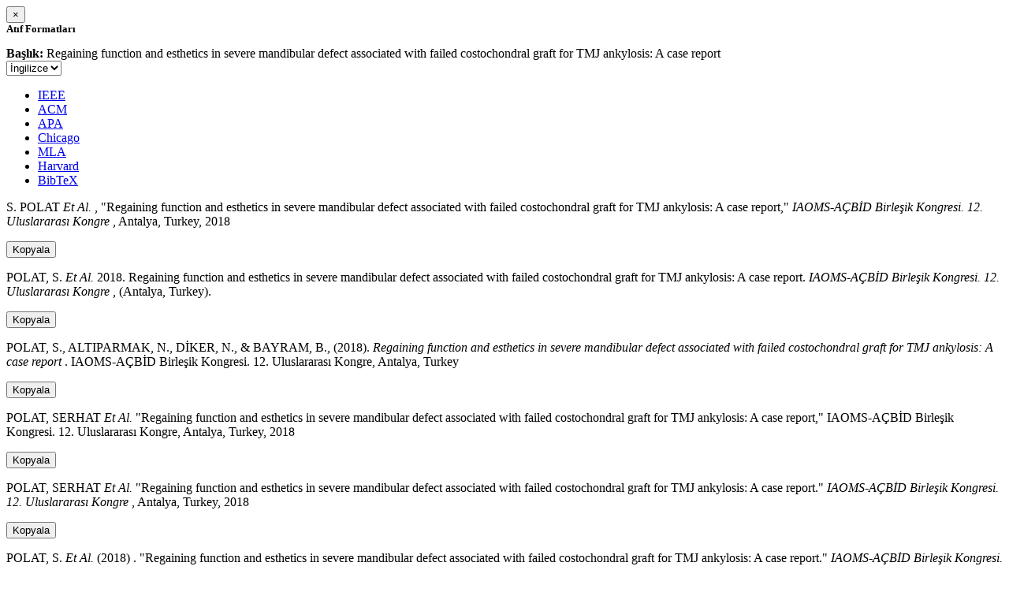

--- FILE ---
content_type: text/html; charset=utf-8
request_url: https://avesis.bezmialem.edu.tr/activitycitation/index/1/88c5fa63-0a97-4fc1-8ea3-0f0c6f7b27a9
body_size: 12660
content:
<link href="/Content/mainpage/css/custom.css" rel="stylesheet" />
<link href="/Content/mainpage/vendor/select2/css/select2.min.css" rel="stylesheet" />
<link href="/Content/mainpage/vendor/select2-bootstrap-theme/select2-bootstrap.min.css" rel="stylesheet" />
<style>
    .citationmodal-body {
        color: black !important;
    }

    .citationmodal-button {
        color: #fff !important;
        background-color: #08c !important;
        border-color: #08c #08c #069 !important;
    }
    .citationmodal-button:hover{
        color:white!important;
    }
</style>
<div class="modal-header">
    <button type="button" class="close" data-dismiss="modal" aria-label="Close">
        <span aria-hidden="true">&times;</span>
    </button>
    <h5 class="modal-title">
        <strong>Atıf Formatları</strong>
    </h5>
</div>
<div class="modal-body citationmodal-body">
    <div class="form-group">
        <div class="col-md-10 col-sm-9 col-xs-10" style="padding-left:0">
            <label><strong>Başlık: </strong> </label>
            <span>Regaining function and esthetics in severe mandibular defect associated with failed costochondral graft for TMJ ankylosis: A case report</span>
        </div>
        <div class="col-md-2 col-sm-3 col-xs-2" style="padding-right:0">
            <select class="dropdown pull-right" id="lang-control">
                <option value="Secondary" selected>İngilizce</option>
                <option value="Primary">T&#252;rk&#231;e</option>
            </select>
        </div>
    </div>
    <div id="citation-modal-tabs">
        <ul class="nav nav-tabs">
            <li class="active" style="width:14%">
                <a href="#ieee" data-toggle="tab">IEEE</a>
            </li>
            <li style="width:14%">
                <a href="#acm" data-toggle="tab">ACM</a>
            </li>
            <li style="width:14%">
                <a href="#apa" data-toggle="tab">APA</a>
            </li>
            <li style="width:15%">
                <a href="#chicago" data-toggle="tab">Chicago</a>
            </li>
            <li style="width:14%">
                <a href="#mla" data-toggle="tab">MLA</a>
            </li>
            <li style="width:15%">
                <a href="#harvard" data-toggle="tab">Harvard</a>
            </li>
            <li style="width:14%">
                <a href="#bibtex" data-toggle="tab">BibTeX</a>
            </li>
        </ul>
        <div class="tab-content">
            <div class="tab-pane active" id="ieee">
                <p class="col-md-11 col-sm-11 col-xs-11" id="ieee-content">
                    S.  POLAT <i>Et Al.</i> , "Regaining function and esthetics in severe mandibular defect associated with failed costochondral graft for TMJ ankylosis: A case report,"  <i>IAOMS-AÇBİD Birleşik Kongresi. 12. Uluslararası Kongre</i> , Antalya, Turkey, 2018
                </p>
                <div class="col-md-1 col-sm-1 col-xs-1">
                    <button id="ieee-content-button" class="btn btn-md btn-clipboard" onclick="copyToClipboard('#ieee-content')">Kopyala</button>
                </div>
            </div>
            <div class="tab-pane" id="acm">
                <p class="col-md-11 col-sm-11 col-xs-11" id="acm-content">
                    POLAT, S.  <i>Et Al.</i> 2018. Regaining function and esthetics in severe mandibular defect associated with failed costochondral graft for TMJ ankylosis: A case report.  <i>IAOMS-AÇBİD Birleşik Kongresi. 12. Uluslararası Kongre</i> , (Antalya, Turkey). 
                </p>
                <div class="col-md-1 col-sm-1 col-xs-1">
                    <button id="acm-content-button" class="btn btn-md btn-clipboard" onclick="copyToClipboard('#acm-content')">Kopyala</button>
                </div>
            </div>
            <div class="tab-pane" id="apa">
                <p class="col-md-11 col-sm-11 col-xs-11" id="apa-content">
                    POLAT, S., ALTIPARMAK, N., DİKER, N.,  & BAYRAM, B., (2018).  <i>Regaining function and esthetics in severe mandibular defect associated with failed costochondral graft for TMJ ankylosis: A case report</i> . IAOMS-AÇBİD Birleşik Kongresi. 12. Uluslararası Kongre, Antalya, Turkey
                </p>
                <div class="col-md-1 col-sm-1 col-xs-1">
                    <button id="apa-content-button"  class="btn btn-md btn-clipboard" onclick="copyToClipboard('#apa-content')">Kopyala</button>
                </div>
            </div>
            <div class="tab-pane" id="chicago">
                <p class="col-md-11 col-sm-11 col-xs-11" id="chicago-content">
                    POLAT, SERHAT <i>Et Al.</i> "Regaining function and esthetics in severe mandibular defect associated with failed costochondral graft for TMJ ankylosis: A case report," IAOMS-AÇBİD Birleşik Kongresi. 12. Uluslararası Kongre, Antalya, Turkey, 2018
                </p>
                <div class="col-md-1 col-sm-1 col-xs-1">
                    <button id="chicago-content-button" class="btn btn-md btn-clipboard" onclick="copyToClipboard('#chicago-content')">Kopyala</button>
                </div>
            </div>
            <div class="tab-pane" id="mla">
                <p class="col-md-11 col-sm-11 col-xs-11" id="mla-content">
                    POLAT, SERHAT <i>Et Al.</i>  "Regaining function and esthetics in severe mandibular defect associated with failed costochondral graft for TMJ ankylosis: A case report."  <i>IAOMS-AÇBİD Birleşik Kongresi. 12. Uluslararası Kongre</i> , Antalya, Turkey, 2018
                </p>
                <div class="col-md-1 col-sm-1 col-xs-1">
                    <button id="mla-content-button" class="btn btn-md btn-clipboard" onclick="copyToClipboard('#mla-content')">Kopyala</button>
                </div>
            </div>
            <div class="tab-pane" id="harvard">
                <p class="col-md-11 col-sm-11 col-xs-11" id="harvard-content">
                    POLAT, S.  <i>Et Al.</i> (2018) . "Regaining function and esthetics in severe mandibular defect associated with failed costochondral graft for TMJ ankylosis: A case report."  <i>IAOMS-AÇBİD Birleşik Kongresi. 12. Uluslararası Kongre</i> , Antalya, Turkey.
                </p>
                <div class="col-md-1 col-sm-1 col-xs-1">
                    <button id="harvard-content-button" class="btn btn-md btn-clipboard" onclick="copyToClipboard('#harvard-content')">Kopyala</button>
                </div>
            </div>
            <div class="tab-pane" id="bibtex">
                <p class="col-md-11 col-sm-11 col-xs-11" id="bibtex-content">
                    @conferencepaper{conferencepaper, author={SERHAT POLAT <i>Et Al.</i> }, title={Regaining function and esthetics in severe mandibular defect associated with failed costochondral graft for TMJ ankylosis: A case report}, congress name={IAOMS-AÇBİD Birleşik Kongresi. 12. Uluslararası Kongre}, city={Antalya}, country={Turkey}, year={2018}}
                </p>
                <div class="col-md-1 col-sm-1 col-xs-1">
                    <button id="bibtex-content-button" class="btn btn-md btn-clipboard" onclick="copyToClipboard('#bibtex-content')">Kopyala</button>
                </div>
            </div>
        </div>
    </div>
</div>
<div class="modal-footer">
    <button type="button" class="btn btn-close citationmodal-button" data-dismiss="modal">Kapat</button>
</div>
<script src="/Content/backoffice/vendor/select2/js/select2.full.min.js"></script>
<script type="text/javascript">
    $(function () {
        $('#lang-control').change(function () {
            var data = $(this).val();
            if (data == "Primary") {
                $("#ieee-content").html(`S.  POLAT <i>Ve Ark.</i> , "Regaining function and esthetics in severe mandibular defect associated with failed costochondral graft for TMJ ankylosis: A case report,"  <i>IAOMS-AÇBİD Birleşik Kongresi. 12. Uluslararası Kongre</i> , Antalya, Türkiye, 2018`);
                $("#acm-content").html(`POLAT, S.  <i>Ve Ark.</i> 2018. Regaining function and esthetics in severe mandibular defect associated with failed costochondral graft for TMJ ankylosis: A case report.  <i>IAOMS-AÇBİD Birleşik Kongresi. 12. Uluslararası Kongre</i> , (Antalya, Türkiye). `);
                $("#apa-content").html(`POLAT, S., ALTIPARMAK, N., DİKER, N.,  & BAYRAM, B., (2018).  <i>Regaining function and esthetics in severe mandibular defect associated with failed costochondral graft for TMJ ankylosis: A case report</i> . IAOMS-AÇBİD Birleşik Kongresi. 12. Uluslararası Kongre, Antalya, Türkiye`);
                $("#mla-content").html(`POLAT, SERHAT <i>Ve Ark.</i>  "Regaining function and esthetics in severe mandibular defect associated with failed costochondral graft for TMJ ankylosis: A case report."  <i>IAOMS-AÇBİD Birleşik Kongresi. 12. Uluslararası Kongre</i> , Antalya, Türkiye, 2018`);
                $("#harvard-content").html(`POLAT, S.  <i>Ve Ark.</i> (2018) . "Regaining function and esthetics in severe mandibular defect associated with failed costochondral graft for TMJ ankylosis: A case report."  <i>IAOMS-AÇBİD Birleşik Kongresi. 12. Uluslararası Kongre</i> , Antalya, Türkiye.`);
                $("#chicago-content").html(`POLAT, SERHAT <i>Ve Ark.</i> "Regaining function and esthetics in severe mandibular defect associated with failed costochondral graft for TMJ ankylosis: A case report," IAOMS-AÇBİD Birleşik Kongresi. 12. Uluslararası Kongre, Antalya, Türkiye, 2018`);
                $("#bibtex-content").html(`@conferencepaper{conferencepaper, author={SERHAT POLAT <i>Ve Ark.</i> }, title={Regaining function and esthetics in severe mandibular defect associated with failed costochondral graft for TMJ ankylosis: A case report}, congress name={IAOMS-AÇBİD Birleşik Kongresi. 12. Uluslararası Kongre}, city={Antalya}, country={Türkiye}, year={2018}}`);
            }
            else if (data == "Secondary") {
                $("#ieee-content").html(`S.  POLAT <i>Et Al.</i> , "Regaining function and esthetics in severe mandibular defect associated with failed costochondral graft for TMJ ankylosis: A case report,"  <i>IAOMS-AÇBİD Birleşik Kongresi. 12. Uluslararası Kongre</i> , Antalya, Turkey, 2018`);
                $("#acm-content").html(`POLAT, S.  <i>Et Al.</i> 2018. Regaining function and esthetics in severe mandibular defect associated with failed costochondral graft for TMJ ankylosis: A case report.  <i>IAOMS-AÇBİD Birleşik Kongresi. 12. Uluslararası Kongre</i> , (Antalya, Turkey). `);
                $("#apa-content").html(`POLAT, S., ALTIPARMAK, N., DİKER, N.,  & BAYRAM, B., (2018).  <i>Regaining function and esthetics in severe mandibular defect associated with failed costochondral graft for TMJ ankylosis: A case report</i> . IAOMS-AÇBİD Birleşik Kongresi. 12. Uluslararası Kongre, Antalya, Turkey`);
                $("#mla-content").html(`POLAT, SERHAT <i>Et Al.</i>  "Regaining function and esthetics in severe mandibular defect associated with failed costochondral graft for TMJ ankylosis: A case report."  <i>IAOMS-AÇBİD Birleşik Kongresi. 12. Uluslararası Kongre</i> , Antalya, Turkey, 2018`);
                $("#harvard-content").html(`POLAT, S.  <i>Et Al.</i> (2018) . "Regaining function and esthetics in severe mandibular defect associated with failed costochondral graft for TMJ ankylosis: A case report."  <i>IAOMS-AÇBİD Birleşik Kongresi. 12. Uluslararası Kongre</i> , Antalya, Turkey.`);
                $("#chicago-content").html(`POLAT, SERHAT <i>Et Al.</i> "Regaining function and esthetics in severe mandibular defect associated with failed costochondral graft for TMJ ankylosis: A case report," IAOMS-AÇBİD Birleşik Kongresi. 12. Uluslararası Kongre, Antalya, Turkey, 2018`);
                $("#bibtex-content").html(`@conferencepaper{conferencepaper, author={SERHAT POLAT <i>Et Al.</i> }, title={Regaining function and esthetics in severe mandibular defect associated with failed costochondral graft for TMJ ankylosis: A case report}, congress name={IAOMS-AÇBİD Birleşik Kongresi. 12. Uluslararası Kongre}, city={Antalya}, country={Turkey}, year={2018}}`);
            }
        });
    });
    function copyToClipboard(element) {
        var $temp = $("<input>");
        $("body").append($temp);
        $temp.val($(element).text()).select();
        document.execCommand("copy");
        $temp.remove();
        $('.btn-clipboard').removeAttr('data-original-title');
        $(element + '-button').attr('data-original-title', 'İçerik panoya kopyalandı.');
        $(element + '-button').tooltip('show');
    }
</script>